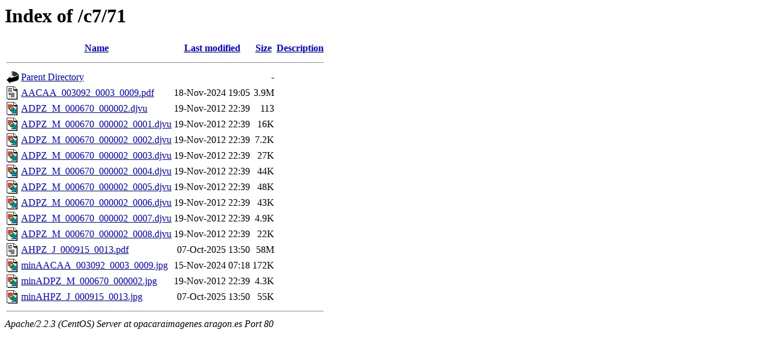

--- FILE ---
content_type: text/html;charset=ISO-8859-1
request_url: https://opacaraimagenes.aragon.es/c7/71/
body_size: 3819
content:
<!DOCTYPE HTML PUBLIC "-//W3C//DTD HTML 3.2 Final//EN">
<html>
 <head>
  <title>Index of /c7/71</title>
 </head>
 <body>
<h1>Index of /c7/71</h1>
<table><tr><th><img src="/icons/blank.gif" alt="[ICO]"></th><th><a href="?C=N;O=D">Name</a></th><th><a href="?C=M;O=A">Last modified</a></th><th><a href="?C=S;O=A">Size</a></th><th><a href="?C=D;O=A">Description</a></th></tr><tr><th colspan="5"><hr></th></tr>
<tr><td valign="top"><img src="/icons/back.gif" alt="[DIR]"></td><td><a href="/c7/">Parent Directory</a></td><td>&nbsp;</td><td align="right">  - </td></tr>
<tr><td valign="top"><img src="/icons/layout.gif" alt="[   ]"></td><td><a href="AACAA_003092_0003_0009.pdf">AACAA_003092_0003_0009.pdf</a></td><td align="right">18-Nov-2024 19:05  </td><td align="right">3.9M</td></tr>
<tr><td valign="top"><img src="/icons/image2.gif" alt="[IMG]"></td><td><a href="ADPZ_M_000670_000002.djvu">ADPZ_M_000670_000002.djvu</a></td><td align="right">19-Nov-2012 22:39  </td><td align="right">113 </td></tr>
<tr><td valign="top"><img src="/icons/image2.gif" alt="[IMG]"></td><td><a href="ADPZ_M_000670_000002_0001.djvu">ADPZ_M_000670_000002_0001.djvu</a></td><td align="right">19-Nov-2012 22:39  </td><td align="right"> 16K</td></tr>
<tr><td valign="top"><img src="/icons/image2.gif" alt="[IMG]"></td><td><a href="ADPZ_M_000670_000002_0002.djvu">ADPZ_M_000670_000002_0002.djvu</a></td><td align="right">19-Nov-2012 22:39  </td><td align="right">7.2K</td></tr>
<tr><td valign="top"><img src="/icons/image2.gif" alt="[IMG]"></td><td><a href="ADPZ_M_000670_000002_0003.djvu">ADPZ_M_000670_000002_0003.djvu</a></td><td align="right">19-Nov-2012 22:39  </td><td align="right"> 27K</td></tr>
<tr><td valign="top"><img src="/icons/image2.gif" alt="[IMG]"></td><td><a href="ADPZ_M_000670_000002_0004.djvu">ADPZ_M_000670_000002_0004.djvu</a></td><td align="right">19-Nov-2012 22:39  </td><td align="right"> 44K</td></tr>
<tr><td valign="top"><img src="/icons/image2.gif" alt="[IMG]"></td><td><a href="ADPZ_M_000670_000002_0005.djvu">ADPZ_M_000670_000002_0005.djvu</a></td><td align="right">19-Nov-2012 22:39  </td><td align="right"> 48K</td></tr>
<tr><td valign="top"><img src="/icons/image2.gif" alt="[IMG]"></td><td><a href="ADPZ_M_000670_000002_0006.djvu">ADPZ_M_000670_000002_0006.djvu</a></td><td align="right">19-Nov-2012 22:39  </td><td align="right"> 43K</td></tr>
<tr><td valign="top"><img src="/icons/image2.gif" alt="[IMG]"></td><td><a href="ADPZ_M_000670_000002_0007.djvu">ADPZ_M_000670_000002_0007.djvu</a></td><td align="right">19-Nov-2012 22:39  </td><td align="right">4.9K</td></tr>
<tr><td valign="top"><img src="/icons/image2.gif" alt="[IMG]"></td><td><a href="ADPZ_M_000670_000002_0008.djvu">ADPZ_M_000670_000002_0008.djvu</a></td><td align="right">19-Nov-2012 22:39  </td><td align="right"> 22K</td></tr>
<tr><td valign="top"><img src="/icons/layout.gif" alt="[   ]"></td><td><a href="AHPZ_J_000915_0013.pdf">AHPZ_J_000915_0013.pdf</a></td><td align="right">07-Oct-2025 13:50  </td><td align="right"> 58M</td></tr>
<tr><td valign="top"><img src="/icons/image2.gif" alt="[IMG]"></td><td><a href="minAACAA_003092_0003_0009.jpg">minAACAA_003092_0003_0009.jpg</a></td><td align="right">15-Nov-2024 07:18  </td><td align="right">172K</td></tr>
<tr><td valign="top"><img src="/icons/image2.gif" alt="[IMG]"></td><td><a href="minADPZ_M_000670_000002.jpg">minADPZ_M_000670_000002.jpg</a></td><td align="right">19-Nov-2012 22:39  </td><td align="right">4.3K</td></tr>
<tr><td valign="top"><img src="/icons/image2.gif" alt="[IMG]"></td><td><a href="minAHPZ_J_000915_0013.jpg">minAHPZ_J_000915_0013.jpg</a></td><td align="right">07-Oct-2025 13:50  </td><td align="right"> 55K</td></tr>
<tr><th colspan="5"><hr></th></tr>
</table>
<address>Apache/2.2.3 (CentOS) Server at opacaraimagenes.aragon.es Port 80</address>
</body></html>
